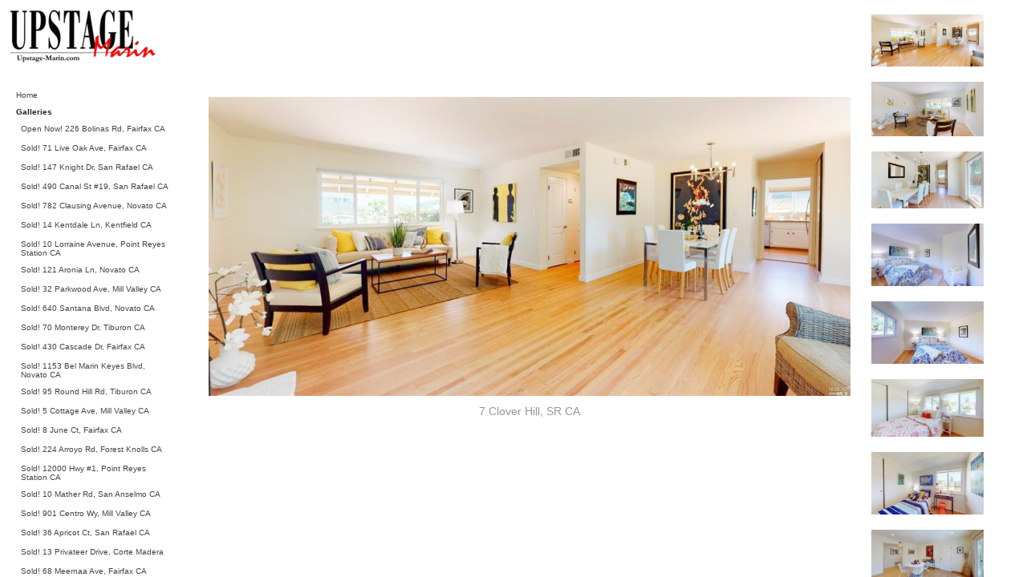

--- FILE ---
content_type: text/html; charset=UTF-8
request_url: https://www.upstage-marin.com/gallery.html?folio=Galleries&gallery=Sold!%20%207%20Clover%20Hill%2C%20San%20Rafael%20CA.
body_size: 1558
content:
<!DOCTYPE HTML PUBLIC "-//W3C//DTD HTML 4.01 Transitional//EN">
<!--  Created and hosted by SiteWelder : https://www.sitewelder.com  -->
<!--  Design and template copyright 2014 SiteWelder  -->


<html style="background-color:#FFFFFF;">
<head>

<link href="/styles.css" rel="stylesheet" type="text/css">

		<meta name="description" content="Sold!  7 Clover Hill, San Rafael CA.: Upstage-Marin, Real Estate Staging Designed to Sell Your Home by Rose Steiner">
		<meta name="keywords" content="Sold!  7 Clover Hill, San Rafael CA.: Real Estate, Staging, Home Staging, Home Styling, Interior Design in Marin, Upstage-Marin, Upstage-SF, http://Upstage-Marin.com, Stagers and Interior Design, Real Estate, Sell Your Home, Marin, San Francisco,   Rose Steiner, Lisbeth Namara.">
		<meta name="copyright" content="© Rose Steiner 2025">
		




<meta property="og:image"  content="http://www.upstage-marin.com/users/GlennSteiner3532/largerThumbs/GlennSteiner35323288970t.jpg" />
<meta property="og:image:width"  content="450" />
<meta property="og:image:height"  content="210" />



<meta property="og:image"  content="http://www.upstage-marin.com/users/GlennSteiner3532/largerThumbs/GlennSteiner35323288971t.jpg" />
<meta property="og:image:width"  content="450" />
<meta property="og:image:height"  content="218" />



<meta property="og:image"  content="http://www.upstage-marin.com/users/GlennSteiner3532/largerThumbs/GlennSteiner35323288969t.jpg" />
<meta property="og:image:width"  content="450" />
<meta property="og:image:height"  content="227" />


















<title>Sold!  7 Clover Hill, San Rafael CA. | Real Estate Staging, Sell Your Home Quickly + Efficiently with Rose Steiner + Upstage-Marin</title>


	





</head>


<frameset cols="240,*,200" frameborder="0" border="0" framespacing="0">
<noframes>
<body>
<h1>Sold!  7 Clover Hill, San Rafael CA. | Real Estate Staging, Sell Your Home Quickly + Efficiently with Rose Steiner + Upstage-Marin</h1>



7 Clover Hill, SR CA<br>


7 Clover Hill, SR CA<br>


7 Clover Hill, SR CA<br>


7 Clover Hill, SR CA<br>


7 Clover Hill, SR CA<br>


7 Clover Hill, SR CA<br>


7 Clover Hill, SR CA<br>


7 Clover Hill, SR CA<br>


7 Clover Hill, SR CA<br>


7 Clover Hill, SR CA<br>

<h2>Real Estate Staging, Sell Your Home Quickly + Efficiently with Rose Steiner + Upstage-Marin</h2>
<div>Upstage-Marin, Real Estate Staging Designed to Sell Your Home by Rose Steiner</div>
<span class="links"><a href="index.html" target="_top"><font color="#444">Home</font></a></span>&nbsp;&nbsp;&nbsp;<span class="links"><strong><a href="portfolio.html" target="_top"><font color="#222">Portfolio</font></a></strong></span>&nbsp;&nbsp;&nbsp;<span class="links"><a href="content.html?page=2" target="_top"><font color="#444">Client Testimonials</font></a></span>&nbsp;&nbsp;&nbsp;<span class="links"><a href="content.html?page=3" target="_top"><font color="#444">Why Stage?</font></a></span>
<h3>
				
				<img src="/users/GlennSteiner3532/images/GlennSteiner35323288970T.jpg" width="200" height="93" border="0" vspace="0" style="display:none;"/>
				7 Clover Hill, SR CA<br>
				
				
				<img src="/users/GlennSteiner3532/images/GlennSteiner35323288971T.jpg" width="200" height="97" border="0" vspace="0" style="display:none;"/>
				7 Clover Hill, SR CA<br>
				
				
				<img src="/users/GlennSteiner3532/images/GlennSteiner35323288969T.jpg" width="200" height="101" border="0" vspace="0" style="display:none;"/>
				7 Clover Hill, SR CA<br>
				
				
				<img src="/users/GlennSteiner3532/images/GlennSteiner35323288979T.jpg" width="200" height="112" border="0" vspace="0" style="display:none;"/>
				7 Clover Hill, SR CA<br>
				
				
				<img src="/users/GlennSteiner3532/images/GlennSteiner35323288973T.jpg" width="200" height="112" border="0" vspace="0" style="display:none;"/>
				7 Clover Hill, SR CA<br>
				
				
				<img src="/users/GlennSteiner3532/images/GlennSteiner35323288974T.jpg" width="200" height="103" border="0" vspace="0" style="display:none;"/>
				7 Clover Hill, SR CA<br>
				
				
				<img src="/users/GlennSteiner3532/images/GlennSteiner35323288975T.jpg" width="200" height="112" border="0" vspace="0" style="display:none;"/>
				7 Clover Hill, SR CA<br>
				
				
				<img src="/users/GlennSteiner3532/images/GlennSteiner35323288972T.jpg" width="200" height="99" border="0" vspace="0" style="display:none;"/>
				7 Clover Hill, SR CA<br>
				
				
				<img src="/users/GlennSteiner3532/images/GlennSteiner35323288978T.jpg" width="200" height="96" border="0" vspace="0" style="display:none;"/>
				7 Clover Hill, SR CA<br>
				
				
				<img src="/users/GlennSteiner3532/images/GlennSteiner35323288977T.jpg" width="200" height="100" border="0" vspace="0" style="display:none;"/>
				7 Clover Hill, SR CA<br>
				</h3>
</noframes>
	
	<frame src="fmlinks.html?folio=Galleries&gallery=Sold!%20%207%20Clover%20Hill%2c%20San%20Rafael%20CA." name="links" scrolling="auto" noresize frameborder="0" marginheight="0" marginwidth="0" topmargin="0" leftmargin="0">

	
	
	<frame src="detail.html?folio=Galleries&sortNumber=&gallery=Sold!%20%207%20Clover%20Hill%2c%20San%20Rafael%20CA.&skipno=0&loadedNumber=0" name="detail" scrolling="no" noresize frameborder="0" marginheight="0" marginwidth="0" topmargin="0" leftmargin="0">
		
	<frame src="gallerythumbs.html?folio=Galleries&gallery=Sold!%20%207%20Clover%20Hill%2c%20San%20Rafael%20CA." name="thumbnails" marginheight="0" marginwidth="0" scrolling="no" noresize frameborder="0" topmargin="0" leftmargin="0" id="galleryThumbs">
	
</frameset>

<script type="text/javascript">
theCode = 'UA-22721593-1';


  (function(i,s,o,g,r,a,m){i['GoogleAnalyticsObject']=r;i[r]=i[r]||function(){
  (i[r].q=i[r].q||[]).push(arguments)},i[r].l=1*new Date();a=s.createElement(o),
  m=s.getElementsByTagName(o)[0];a.async=1;a.src=g;m.parentNode.insertBefore(a,m)
  })(window,document,'script','//www.google-analytics.com/analytics.js','ga');
 
  ga('create', theCode, 'auto');
  ga('require', 'linkid', 'linkid.js');
  ga('require', 'displayfeatures');
  ga('send', 'pageview');


</script>


</html>



--- FILE ---
content_type: text/html; charset=UTF-8
request_url: https://www.upstage-marin.com/fmlinks.html?folio=Galleries&gallery=Sold!%20%207%20Clover%20Hill%2c%20San%20Rafael%20CA.
body_size: 5399
content:
<!DOCTYPE html>
<!--  Created and hosted by SiteWelder : https://www.sitewelder.com  -->

<html style="background-color:#ffffff;">
<head>

<title>Sold!  7 Clover Hill, San Rafael CA. | Real Estate Staging, Sell Your Home Quickly + Efficiently with Rose Steiner + Upstage-Marin</title>
<link href="/styles.css" rel="stylesheet" type="text/css">
<META NAME="description" CONTENT="Upstage-Marin, Real Estate Staging Designed to Sell Your Home by Rose Steiner">

<META NAME="keywords" CONTENT="Real Estate, Staging, Home Staging, Home Styling, Interior Design in Marin, Upstage-Marin, Upstage-SF, http://Upstage-Marin.com, Stagers and Interior Design, Real Estate, Sell Your Home, Marin, San Francisco,   Rose Steiner, Lisbeth Namara.">


<script src="https://kit.fontawesome.com/fc42bf0aa2.js" crossorigin="anonymous"></script>
<link rel="preconnect" href="https://fonts.googleapis.com">
<link rel="preconnect" href="https://fonts.gstatic.com" crossorigin>
<link href="https://fonts.googleapis.com/css2?family=Noto+Sans:ital,wght@0,100..900;1,100..900&family=Open+Sans:ital,wght@0,300..800;1,300..800&display=swap" rel="stylesheet">




	
	
	
	

<style type="text/css">
<!--
a:active { text-decoration: none}
a:link { text-decoration: none}
a:visited { text-decoration: none}
a:hover { text-decoration: none}
-->
</style>

<script src="//code.jquery.com/jquery-1.9.1.js"></script>

<style type="text/css">
html,body,td,th {
	font-family: Verdana, Arial, Helvetica, sans-serif;
	font-size: 12px;
	font-weight: normal;
	 background-color: #ffffff;
}
.header {
	font-family: Arial, Helvetica, sans-serif;
	font-size: 16px;
	font-weight: normal;
}
.links {
	font-family: Verdana, Arial, Helvetica, sans-serif;
	font-size: 10px;
	font-weight: normal;
	text-transform:none;
}	
.addressinfo {
	font-family: Verdana, Arial, Helvetica, sans-serif;
	font-size: 0.75rem;
	font-weight: normal;
	text-transform: none;
	line-height:1.2;
}
.copyright {
	font-family: Verdana, Arial, Helvetica, sans-serif;
	font-size: 11px;
	font-weight: normal;
}
.logotext {
	font-family: Verdana, Arial, Helvetica, sans-;
	font-size: 18px;
	font-weight: normal;
	line-height:1.2;
}
.logotext img {
	 width:auto; max-height:300px; max-width: 209px;
}
.text {
	font-family: Verdana, Arial, Helvetica, sans-serif;
	font-size: 12px;
	font-weight: normal;
	}
body {
	width: 100%;
	height: 100%;
	color: #222;
	margin-left: 0px;
	margin-top: 0px;
	margin-right: 0px;
	margin-bottom: 0px;
	 background-color: #ffffff;
}
.socialLayer img {
	width:auto;
	max-height: 22px;
}
</style>

<script language="JavaScript" type="text/JavaScript">
<!--
function MM_preloadImages() { //v3.0
  var d=document; if(d.images){ if(!d.MM_p) d.MM_p=new Array();
    var i,j=d.MM_p.length,a=MM_preloadImages.arguments; for(i=0; i<a.length; i++)
    if (a[i].indexOf("#")!=0){ d.MM_p[j]=new Image; d.MM_p[j++].src=a[i];}}
}

function MM_findObj(n, d) { //v4.01
  var p,i,x;  if(!d) d=document; if((p=n.indexOf("?"))>0&&parent.frames.length) {
    d=parent.frames[n.substring(p+1)].document; n=n.substring(0,p);}
  if(!(x=d[n])&&d.all) x=d.all[n]; for (i=0;!x&&i<d.forms.length;i++) x=d.forms[i][n];
  for(i=0;!x&&d.layers&&i<d.layers.length;i++) x=MM_findObj(n,d.layers[i].document);
  if(!x && d.getElementById) x=d.getElementById(n); return x;
}

function MM_swapImgRestore() { //v3.0
  var i,x,a=document.MM_sr; for(i=0;a&&i<a.length&&(x=a[i])&&x.oSrc;i++) x.src=x.oSrc;
}

function MM_swapImage() { //v3.0
  var i,j=0,x,a=MM_swapImage.arguments; document.MM_sr=new Array; for(i=0;i<(a.length-2);i+=3)
   if ((x=MM_findObj(a[i]))!=null){document.MM_sr[j++]=x; if(!x.oSrc) x.oSrc=x.src; x.src=a[i+2];}
}
//-->
</script>
	<script language="JavaScript">
	<!--
	function NewWindow(mypage, myname, w, h, scroll) {
	var winl = (screen.width - w) / 2;
	var wint = (screen.height - h) / 3;
	winprops = 'height='+h+',width='+w+',top='+wint+',left='+winl+',scrollbars='+scroll+',notresizable'
	win = window.open(mypage, myname, winprops)
	if (parseInt(navigator.appVersion) >= 4) { win.window.focus(); }
	}
	//-->
	</script>




</head>
<body link="#000" vlink="#000" alink="#009933" id="navBody">

<!-- LEFT NAV -->

<div style="height: 100%; background-color: #ffffff; width: 220px;  position: absolute; top: 0px; left:0px; padding: 0px; z-index: 100; " class='frameNav' >
		
<table height="100%" border="0" cellspacing="0" cellpadding="0" width="220">
<tr height="60%" valign="top">

<td  style="padding-top: 10px; background-color: #ffffff; width: 220px;" class="frameTop">


	<!-- this table for inside logo or header alternative -->
	<table width="220" border="0" cellspacing="0" cellpadding="0">
		<tr> 
			<td width="9"><img src="/art14/clear.gif" width="7" height="50"><BR></td>
			<td valign="top" class="logotext" align="left">
				<a href="/" target="_top"><img src="/users/GlennSteiner3532/images/GlennSteiner3532toplogo.png" alt="Real Estate Staging, Sell Your Home Quickly + Efficiently with Rose Steiner + Upstage-Marin" border="0"></a>
			</td>
			<td width="1"><img src="/art14/clear.gif" width="1" height="50"><BR></td>
		</tr>
	</table>

	<img src="/art14/clear.gif" width="220" height="20"><BR>
	<table width="220" border="0" cellspacing="0" cellpadding="0">
    <tr>
    <td width="15"><img src="/art14/clear.gif" width="15" height="111"><BR></td>
     
	<td width="205" valign="top">
		<table width="205" border="0" cellspacing="0" cellpadding="5">
 		<style>
.linker, .linker a {
	color: #444;
}
.linkerSel, linkerSel a {
	color: #222;
	font-weight: 600;
}
.linker a:hover,  linkerSel a:hover {
	text-decoration: none !important;
}
</style>



 
 
<tr>
<td valign="top" class="links"><a href="/" target="_top"><div class="linker">Home</div></a></td>
</tr>




	
	
			
				
			
				
				
					
					<tr> 
						<td valign="top" class="links"><a href="/portfolio.html?folio=Galleries" target="_top"><div class="linkerSel">Galleries</div></a>
						</td>
					</tr>
				
			
				<!--1st drop down menu -->                                                   
					
					
						
						
					
				<tr> 
					<td>
					<table border="0" cellspacing="0" cellpadding="0">
						<tr>
							<td width="6"><img src="art11/clear.gif" width="1" height="10"><br /></td>
							<td class="links" valign="top"><a href="/gallery.html?folio=Galleries&amp;gallery=Open%20Now!%20%20226%20Bolinas%20Rd%2c%20Fairfax%20CA" target="_top"><div class="linker">Open Now!  226 Bolinas Rd, Fairfax CA</div></a>
							</td>
						</tr>
					</table>
					</td>
				</tr>
						
					
				<tr> 
					<td>
					<table border="0" cellspacing="0" cellpadding="0">
						<tr>
							<td width="6"><img src="art11/clear.gif" width="1" height="10"><br /></td>
							<td class="links" valign="top"><a href="/gallery.html?folio=Galleries&amp;gallery=Sold!%20%2071%20Live%20Oak%20Ave%2c%20Fairfax%20CA" target="_top"><div class="linker">Sold!  71 Live Oak Ave, Fairfax CA</div></a>
							</td>
						</tr>
					</table>
					</td>
				</tr>
						
					
				<tr> 
					<td>
					<table border="0" cellspacing="0" cellpadding="0">
						<tr>
							<td width="6"><img src="art11/clear.gif" width="1" height="10"><br /></td>
							<td class="links" valign="top"><a href="/gallery.html?folio=Galleries&amp;gallery=Sold!%20%20147%20Knight%20Dr%2c%20San%20Rafael%20CA" target="_top"><div class="linker">Sold!  147 Knight Dr, San Rafael CA</div></a>
							</td>
						</tr>
					</table>
					</td>
				</tr>
						
					
				<tr> 
					<td>
					<table border="0" cellspacing="0" cellpadding="0">
						<tr>
							<td width="6"><img src="art11/clear.gif" width="1" height="10"><br /></td>
							<td class="links" valign="top"><a href="/gallery.html?folio=Galleries&amp;gallery=Sold!%20%20490%20Canal%20St%20%2319%2c%20San%20Rafael%20CA" target="_top"><div class="linker">Sold!  490 Canal St #19, San Rafael CA</div></a>
							</td>
						</tr>
					</table>
					</td>
				</tr>
						
					
				<tr> 
					<td>
					<table border="0" cellspacing="0" cellpadding="0">
						<tr>
							<td width="6"><img src="art11/clear.gif" width="1" height="10"><br /></td>
							<td class="links" valign="top"><a href="/gallery.html?folio=Galleries&amp;gallery=Sold!%20%20782%20Clausing%20Avenue%2c%20Novato%20CA" target="_top"><div class="linker">Sold!  782 Clausing Avenue, Novato CA</div></a>
							</td>
						</tr>
					</table>
					</td>
				</tr>
						
					
				<tr> 
					<td>
					<table border="0" cellspacing="0" cellpadding="0">
						<tr>
							<td width="6"><img src="art11/clear.gif" width="1" height="10"><br /></td>
							<td class="links" valign="top"><a href="/gallery.html?folio=Galleries&amp;gallery=Sold!%20%2014%20Kentdale%20Ln%2c%20Kentfield%20CA" target="_top"><div class="linker">Sold!  14 Kentdale Ln, Kentfield CA</div></a>
							</td>
						</tr>
					</table>
					</td>
				</tr>
						
					
				<tr> 
					<td>
					<table border="0" cellspacing="0" cellpadding="0">
						<tr>
							<td width="6"><img src="art11/clear.gif" width="1" height="10"><br /></td>
							<td class="links" valign="top"><a href="/gallery.html?folio=Galleries&amp;gallery=Sold!%20%2010%20Lorraine%20Avenue%2c%20Point%20Reyes%20Station%20CA" target="_top"><div class="linker">Sold!  10 Lorraine Avenue, Point Reyes Station CA</div></a>
							</td>
						</tr>
					</table>
					</td>
				</tr>
						
					
				<tr> 
					<td>
					<table border="0" cellspacing="0" cellpadding="0">
						<tr>
							<td width="6"><img src="art11/clear.gif" width="1" height="10"><br /></td>
							<td class="links" valign="top"><a href="/gallery.html?folio=Galleries&amp;gallery=Sold!%20%20121%20Aronia%20Ln%2c%20Novato%20CA" target="_top"><div class="linker">Sold!  121 Aronia Ln, Novato CA</div></a>
							</td>
						</tr>
					</table>
					</td>
				</tr>
						
					
				<tr> 
					<td>
					<table border="0" cellspacing="0" cellpadding="0">
						<tr>
							<td width="6"><img src="art11/clear.gif" width="1" height="10"><br /></td>
							<td class="links" valign="top"><a href="/gallery.html?folio=Galleries&amp;gallery=Sold!%20%2032%20Parkwood%20Ave%2c%20Mill%20Valley%20CA" target="_top"><div class="linker">Sold!  32 Parkwood Ave, Mill Valley CA</div></a>
							</td>
						</tr>
					</table>
					</td>
				</tr>
						
					
				<tr> 
					<td>
					<table border="0" cellspacing="0" cellpadding="0">
						<tr>
							<td width="6"><img src="art11/clear.gif" width="1" height="10"><br /></td>
							<td class="links" valign="top"><a href="/gallery.html?folio=Galleries&amp;gallery=Sold!%20%20640%20Santana%20Blvd%2c%20Novato%20CA" target="_top"><div class="linker">Sold!  640 Santana Blvd, Novato CA</div></a>
							</td>
						</tr>
					</table>
					</td>
				</tr>
						
					
				<tr> 
					<td>
					<table border="0" cellspacing="0" cellpadding="0">
						<tr>
							<td width="6"><img src="art11/clear.gif" width="1" height="10"><br /></td>
							<td class="links" valign="top"><a href="/gallery.html?folio=Galleries&amp;gallery=Sold!%20%2070%20Monterey%20Dr.%20Tiburon%20CA" target="_top"><div class="linker">Sold!  70 Monterey Dr. Tiburon CA</div></a>
							</td>
						</tr>
					</table>
					</td>
				</tr>
						
					
				<tr> 
					<td>
					<table border="0" cellspacing="0" cellpadding="0">
						<tr>
							<td width="6"><img src="art11/clear.gif" width="1" height="10"><br /></td>
							<td class="links" valign="top"><a href="/gallery.html?folio=Galleries&amp;gallery=Sold!%20%20430%20Cascade%20Dr%2c%20Fairfax%20CA" target="_top"><div class="linker">Sold!  430 Cascade Dr, Fairfax CA</div></a>
							</td>
						</tr>
					</table>
					</td>
				</tr>
						
					
				<tr> 
					<td>
					<table border="0" cellspacing="0" cellpadding="0">
						<tr>
							<td width="6"><img src="art11/clear.gif" width="1" height="10"><br /></td>
							<td class="links" valign="top"><a href="/gallery.html?folio=Galleries&amp;gallery=Sold!%20%201153%20Bel%20Marin%20Keyes%20Blvd%2c%20Novato%20CA" target="_top"><div class="linker">Sold!  1153 Bel Marin Keyes Blvd, Novato CA</div></a>
							</td>
						</tr>
					</table>
					</td>
				</tr>
						
					
				<tr> 
					<td>
					<table border="0" cellspacing="0" cellpadding="0">
						<tr>
							<td width="6"><img src="art11/clear.gif" width="1" height="10"><br /></td>
							<td class="links" valign="top"><a href="/gallery.html?folio=Galleries&amp;gallery=Sold!%20%2095%20Round%20Hill%20Rd%2c%20Tiburon%20CA" target="_top"><div class="linker">Sold!  95 Round Hill Rd, Tiburon CA</div></a>
							</td>
						</tr>
					</table>
					</td>
				</tr>
						
					
				<tr> 
					<td>
					<table border="0" cellspacing="0" cellpadding="0">
						<tr>
							<td width="6"><img src="art11/clear.gif" width="1" height="10"><br /></td>
							<td class="links" valign="top"><a href="/gallery.html?folio=Galleries&amp;gallery=Sold!%20%205%20Cottage%20Ave%2c%20Mill%20Valley%20CA" target="_top"><div class="linker">Sold!  5 Cottage Ave, Mill Valley CA</div></a>
							</td>
						</tr>
					</table>
					</td>
				</tr>
						
					
				<tr> 
					<td>
					<table border="0" cellspacing="0" cellpadding="0">
						<tr>
							<td width="6"><img src="art11/clear.gif" width="1" height="10"><br /></td>
							<td class="links" valign="top"><a href="/gallery.html?folio=Galleries&amp;gallery=Sold!%20%208%20June%20Ct%2c%20Fairfax%20CA" target="_top"><div class="linker">Sold!  8 June Ct, Fairfax CA</div></a>
							</td>
						</tr>
					</table>
					</td>
				</tr>
						
					
				<tr> 
					<td>
					<table border="0" cellspacing="0" cellpadding="0">
						<tr>
							<td width="6"><img src="art11/clear.gif" width="1" height="10"><br /></td>
							<td class="links" valign="top"><a href="/gallery.html?folio=Galleries&amp;gallery=Sold!%20%20224%20Arroyo%20Rd%2c%20Forest%20Knolls%20CA" target="_top"><div class="linker">Sold!  224 Arroyo Rd, Forest Knolls CA</div></a>
							</td>
						</tr>
					</table>
					</td>
				</tr>
						
					
				<tr> 
					<td>
					<table border="0" cellspacing="0" cellpadding="0">
						<tr>
							<td width="6"><img src="art11/clear.gif" width="1" height="10"><br /></td>
							<td class="links" valign="top"><a href="/gallery.html?folio=Galleries&amp;gallery=Sold!%20%2012000%20Hwy%20%231%2c%20Point%20Reyes%20Station%20CA" target="_top"><div class="linker">Sold!  12000 Hwy #1, Point Reyes Station CA</div></a>
							</td>
						</tr>
					</table>
					</td>
				</tr>
						
					
				<tr> 
					<td>
					<table border="0" cellspacing="0" cellpadding="0">
						<tr>
							<td width="6"><img src="art11/clear.gif" width="1" height="10"><br /></td>
							<td class="links" valign="top"><a href="/gallery.html?folio=Galleries&amp;gallery=Sold!%20%2010%20Mather%20Rd%2c%20San%20Anselmo%20CA" target="_top"><div class="linker">Sold!  10 Mather Rd, San Anselmo CA</div></a>
							</td>
						</tr>
					</table>
					</td>
				</tr>
						
					
				<tr> 
					<td>
					<table border="0" cellspacing="0" cellpadding="0">
						<tr>
							<td width="6"><img src="art11/clear.gif" width="1" height="10"><br /></td>
							<td class="links" valign="top"><a href="/gallery.html?folio=Galleries&amp;gallery=Sold!%20%20901%20Centro%20Wy%2c%20Mill%20Valley%20CA" target="_top"><div class="linker">Sold!  901 Centro Wy, Mill Valley CA</div></a>
							</td>
						</tr>
					</table>
					</td>
				</tr>
						
					
				<tr> 
					<td>
					<table border="0" cellspacing="0" cellpadding="0">
						<tr>
							<td width="6"><img src="art11/clear.gif" width="1" height="10"><br /></td>
							<td class="links" valign="top"><a href="/gallery.html?folio=Galleries&amp;gallery=Sold!%20%2036%20Apricot%20Ct%2c%20San%20Rafael%20CA" target="_top"><div class="linker">Sold!  36 Apricot Ct, San Rafael CA</div></a>
							</td>
						</tr>
					</table>
					</td>
				</tr>
						
					
				<tr> 
					<td>
					<table border="0" cellspacing="0" cellpadding="0">
						<tr>
							<td width="6"><img src="art11/clear.gif" width="1" height="10"><br /></td>
							<td class="links" valign="top"><a href="/gallery.html?folio=Galleries&amp;gallery=Sold!%20%2013%20Privateer%20Drive%2c%20Corte%20Madera" target="_top"><div class="linker">Sold!  13 Privateer Drive, Corte Madera</div></a>
							</td>
						</tr>
					</table>
					</td>
				</tr>
						
					
				<tr> 
					<td>
					<table border="0" cellspacing="0" cellpadding="0">
						<tr>
							<td width="6"><img src="art11/clear.gif" width="1" height="10"><br /></td>
							<td class="links" valign="top"><a href="/gallery.html?folio=Galleries&amp;gallery=Sold!%20%2068%20Meernaa%20Ave%2c%20Fairfax%20CA" target="_top"><div class="linker">Sold!  68 Meernaa Ave, Fairfax CA</div></a>
							</td>
						</tr>
					</table>
					</td>
				</tr>
						
					
				<tr> 
					<td>
					<table border="0" cellspacing="0" cellpadding="0">
						<tr>
							<td width="6"><img src="art11/clear.gif" width="1" height="10"><br /></td>
							<td class="links" valign="top"><a href="/gallery.html?folio=Galleries&amp;gallery=Sold!%20%207681%20Blair%20Avenue%2c%20Rohnert%20Park%20CA" target="_top"><div class="linker">Sold!  7681 Blair Avenue, Rohnert Park CA</div></a>
							</td>
						</tr>
					</table>
					</td>
				</tr>
						
					
				<tr> 
					<td>
					<table border="0" cellspacing="0" cellpadding="0">
						<tr>
							<td width="6"><img src="art11/clear.gif" width="1" height="10"><br /></td>
							<td class="links" valign="top"><a href="/gallery.html?folio=Galleries&amp;gallery=Sold!%20%202583%20Center%20Rd%2c%20Novato%20CA" target="_top"><div class="linker">Sold!  2583 Center Rd, Novato CA</div></a>
							</td>
						</tr>
					</table>
					</td>
				</tr>
						
					
				<tr> 
					<td>
					<table border="0" cellspacing="0" cellpadding="0">
						<tr>
							<td width="6"><img src="art11/clear.gif" width="1" height="10"><br /></td>
							<td class="links" valign="top"><a href="/gallery.html?folio=Galleries&amp;gallery=Sold!%20%2021%20Dover%20Rd%2c%20Inverness%20CA" target="_top"><div class="linker">Sold!  21 Dover Rd, Inverness CA</div></a>
							</td>
						</tr>
					</table>
					</td>
				</tr>
						
					
				<tr> 
					<td>
					<table border="0" cellspacing="0" cellpadding="0">
						<tr>
							<td width="6"><img src="art11/clear.gif" width="1" height="10"><br /></td>
							<td class="links" valign="top"><a href="/gallery.html?folio=Galleries&amp;gallery=Sold!%20%206971%20Lucas%20Valley%20Rd%2c%20Nicasio%20CA." target="_top"><div class="linker">Sold!  6971 Lucas Valley Rd, Nicasio CA.</div></a>
							</td>
						</tr>
					</table>
					</td>
				</tr>
						
					
				<tr> 
					<td>
					<table border="0" cellspacing="0" cellpadding="0">
						<tr>
							<td width="6"><img src="art11/clear.gif" width="1" height="10"><br /></td>
							<td class="links" valign="top"><a href="/gallery.html?folio=Galleries&amp;gallery=Sold!%20%2024%20Corte%20del%20Bayo%2c%20Larkspur%20CA" target="_top"><div class="linker">Sold!  24 Corte del Bayo, Larkspur CA</div></a>
							</td>
						</tr>
					</table>
					</td>
				</tr>
						
					
				<tr> 
					<td>
					<table border="0" cellspacing="0" cellpadding="0">
						<tr>
							<td width="6"><img src="art11/clear.gif" width="1" height="10"><br /></td>
							<td class="links" valign="top"><a href="/gallery.html?folio=Galleries&amp;gallery=Sold!%20%20279%20Cobblestone%20Dr%2c%20San%20Rafael%20CA" target="_top"><div class="linker">Sold!  279 Cobblestone Dr, San Rafael CA</div></a>
							</td>
						</tr>
					</table>
					</td>
				</tr>
						
					
				<tr> 
					<td>
					<table border="0" cellspacing="0" cellpadding="0">
						<tr>
							<td width="6"><img src="art11/clear.gif" width="1" height="10"><br /></td>
							<td class="links" valign="top"><a href="/gallery.html?folio=Galleries&amp;gallery=Sold!%20%20231%20Golden%20Hind%20Passage%2c%20Corte%20Madera%20CA" target="_top"><div class="linker">Sold!  231 Golden Hind Passage, Corte Madera CA</div></a>
							</td>
						</tr>
					</table>
					</td>
				</tr>
						
					
				<tr> 
					<td>
					<table border="0" cellspacing="0" cellpadding="0">
						<tr>
							<td width="6"><img src="art11/clear.gif" width="1" height="10"><br /></td>
							<td class="links" valign="top"><a href="/gallery.html?folio=Galleries&amp;gallery=Sold!%20%20231%20Coleman%20Dr%2c%20San%20Rafael%20CA" target="_top"><div class="linker">Sold!  231 Coleman Dr, San Rafael CA</div></a>
							</td>
						</tr>
					</table>
					</td>
				</tr>
						
					
				<tr> 
					<td>
					<table border="0" cellspacing="0" cellpadding="0">
						<tr>
							<td width="6"><img src="art11/clear.gif" width="1" height="10"><br /></td>
							<td class="links" valign="top"><a href="/gallery.html?folio=Galleries&amp;gallery=Sold!%20%20165%20Meadow%20Way%2c%20San%20Geronimo%20CA" target="_top"><div class="linker">Sold!  165 Meadow Way, San Geronimo CA</div></a>
							</td>
						</tr>
					</table>
					</td>
				</tr>
						
					
				<tr> 
					<td>
					<table border="0" cellspacing="0" cellpadding="0">
						<tr>
							<td width="6"><img src="art11/clear.gif" width="1" height="10"><br /></td>
							<td class="links" valign="top"><a href="/gallery.html?folio=Galleries&amp;gallery=Sold!%20%2068%20Sandpoint%20Dr%2c%20Point%20Richmond" target="_top"><div class="linker">Sold!  68 Sandpoint Dr, Point Richmond</div></a>
							</td>
						</tr>
					</table>
					</td>
				</tr>
						
					
				<tr> 
					<td>
					<table border="0" cellspacing="0" cellpadding="0">
						<tr>
							<td width="6"><img src="art11/clear.gif" width="1" height="10"><br /></td>
							<td class="links" valign="top"><a href="/gallery.html?folio=Galleries&amp;gallery=Sold!%20%2099%20Partridge%20Dr%2c%20Novato%20CA" target="_top"><div class="linker">Sold!  99 Partridge Dr, Novato CA</div></a>
							</td>
						</tr>
					</table>
					</td>
				</tr>
						
					
				<tr> 
					<td>
					<table border="0" cellspacing="0" cellpadding="0">
						<tr>
							<td width="6"><img src="art11/clear.gif" width="1" height="10"><br /></td>
							<td class="links" valign="top"><a href="/gallery.html?folio=Galleries&amp;gallery=Sold!%20%2074%20Madrone%20Avenue%2c%20Larkspur%20CA." target="_top"><div class="linker">Sold!  74 Madrone Avenue, Larkspur CA.</div></a>
							</td>
						</tr>
					</table>
					</td>
				</tr>
						
					
				<tr> 
					<td>
					<table border="0" cellspacing="0" cellpadding="0">
						<tr>
							<td width="6"><img src="art11/clear.gif" width="1" height="10"><br /></td>
							<td class="links" valign="top"><a href="/gallery.html?folio=Galleries&amp;gallery=Sold!%20%20131%20Bothin%20Rd%2c%20Fairfax%20CA" target="_top"><div class="linker">Sold!  131 Bothin Rd, Fairfax CA</div></a>
							</td>
						</tr>
					</table>
					</td>
				</tr>
						
					
				<tr> 
					<td>
					<table border="0" cellspacing="0" cellpadding="0">
						<tr>
							<td width="6"><img src="art11/clear.gif" width="1" height="10"><br /></td>
							<td class="links" valign="top"><a href="/gallery.html?folio=Galleries&amp;gallery=Sold!%20%2043%20Alconbury%20Way%2c%20Novato%20CA" target="_top"><div class="linker">Sold!  43 Alconbury Way, Novato CA</div></a>
							</td>
						</tr>
					</table>
					</td>
				</tr>
						
					
				<tr> 
					<td>
					<table border="0" cellspacing="0" cellpadding="0">
						<tr>
							<td width="6"><img src="art11/clear.gif" width="1" height="10"><br /></td>
							<td class="links" valign="top"><a href="/gallery.html?folio=Galleries&amp;gallery=Sold!%20%205%20Heatherstone%20Ln%2c%20San%20Rafael%20CA" target="_top"><div class="linker">Sold!  5 Heatherstone Ln, San Rafael CA</div></a>
							</td>
						</tr>
					</table>
					</td>
				</tr>
						
					
				<tr> 
					<td>
					<table border="0" cellspacing="0" cellpadding="0">
						<tr>
							<td width="6"><img src="art11/clear.gif" width="1" height="10"><br /></td>
							<td class="links" valign="top"><a href="/gallery.html?folio=Galleries&amp;gallery=Sold!%20%202240%20Laguna%20Vista%20Dr%2c%20Novato%20CA" target="_top"><div class="linker">Sold!  2240 Laguna Vista Dr, Novato CA</div></a>
							</td>
						</tr>
					</table>
					</td>
				</tr>
						
					
				<tr> 
					<td>
					<table border="0" cellspacing="0" cellpadding="0">
						<tr>
							<td width="6"><img src="art11/clear.gif" width="1" height="10"><br /></td>
							<td class="links" valign="top"><a href="/gallery.html?folio=Galleries&amp;gallery=Sold!%20%2024%20Via%20Navarro%2c%20Greenbrae%20CA" target="_top"><div class="linker">Sold!  24 Via Navarro, Greenbrae CA</div></a>
							</td>
						</tr>
					</table>
					</td>
				</tr>
						
					
				<tr> 
					<td>
					<table border="0" cellspacing="0" cellpadding="0">
						<tr>
							<td width="6"><img src="art11/clear.gif" width="1" height="10"><br /></td>
							<td class="links" valign="top"><a href="/gallery.html?folio=Galleries&amp;gallery=Sold!%20%20631%20Folsom%20Street%20%2311E%2c%20San%20Francisco%20CA" target="_top"><div class="linker">Sold!  631 Folsom Street #11E, San Francisco CA</div></a>
							</td>
						</tr>
					</table>
					</td>
				</tr>
						
					
				<tr> 
					<td>
					<table border="0" cellspacing="0" cellpadding="0">
						<tr>
							<td width="6"><img src="art11/clear.gif" width="1" height="10"><br /></td>
							<td class="links" valign="top"><a href="/gallery.html?folio=Galleries&amp;gallery=Sold!%20%20234%20Cleveland%20Avenue%2c%20Mill%20Valley%20CA" target="_top"><div class="linker">Sold!  234 Cleveland Avenue, Mill Valley CA</div></a>
							</td>
						</tr>
					</table>
					</td>
				</tr>
						
					
				<tr> 
					<td>
					<table border="0" cellspacing="0" cellpadding="0">
						<tr>
							<td width="6"><img src="art11/clear.gif" width="1" height="10"><br /></td>
							<td class="links" valign="top"><a href="/gallery.html?folio=Galleries&amp;gallery=Sold!%20%20111%20Bretano%20Way%2c%20Greenbrae%20CA" target="_top"><div class="linker">Sold!  111 Bretano Way, Greenbrae CA</div></a>
							</td>
						</tr>
					</table>
					</td>
				</tr>
						
					
				<tr> 
					<td>
					<table border="0" cellspacing="0" cellpadding="0">
						<tr>
							<td width="6"><img src="art11/clear.gif" width="1" height="10"><br /></td>
							<td class="links" valign="top"><a href="/gallery.html?folio=Galleries&amp;gallery=Sold!%20%20235%20Evergreen%20Ave%2c%20Mill%20Valley%20CA" target="_top"><div class="linker">Sold!  235 Evergreen Ave, Mill Valley CA</div></a>
							</td>
						</tr>
					</table>
					</td>
				</tr>
						
					
				<tr> 
					<td>
					<table border="0" cellspacing="0" cellpadding="0">
						<tr>
							<td width="6"><img src="art11/clear.gif" width="1" height="10"><br /></td>
							<td class="links" valign="top"><a href="/gallery.html?folio=Galleries&amp;gallery=Sold!%20%20117%20Dipsea%20Rd%2c%20Stinson%20Beach%20CA" target="_top"><div class="linker">Sold!  117 Dipsea Rd, Stinson Beach CA</div></a>
							</td>
						</tr>
					</table>
					</td>
				</tr>
						
					
				<tr> 
					<td>
					<table border="0" cellspacing="0" cellpadding="0">
						<tr>
							<td width="6"><img src="art11/clear.gif" width="1" height="10"><br /></td>
							<td class="links" valign="top"><a href="/gallery.html?folio=Galleries&amp;gallery=Sold!%20%20152%20Corte%20Anita%2c%20San%20Rafael%20CA" target="_top"><div class="linker">Sold!  152 Corte Anita, San Rafael CA</div></a>
							</td>
						</tr>
					</table>
					</td>
				</tr>
						
					
				<tr> 
					<td>
					<table border="0" cellspacing="0" cellpadding="0">
						<tr>
							<td width="6"><img src="art11/clear.gif" width="1" height="10"><br /></td>
							<td class="links" valign="top"><a href="/gallery.html?folio=Galleries&amp;gallery=Sold!%20%2018%20Kameha%20Way%2c%20Dillon%20Beach%20CA" target="_top"><div class="linker">Sold!  18 Kameha Way, Dillon Beach CA</div></a>
							</td>
						</tr>
					</table>
					</td>
				</tr>
						
					
				<tr> 
					<td>
					<table border="0" cellspacing="0" cellpadding="0">
						<tr>
							<td width="6"><img src="art11/clear.gif" width="1" height="10"><br /></td>
							<td class="links" valign="top"><a href="/gallery.html?folio=Galleries&amp;gallery=Sold!%20%20106%20Seadrift%2c%20Stinson%20Beach%20CA" target="_top"><div class="linker">Sold!  106 Seadrift, Stinson Beach CA</div></a>
							</td>
						</tr>
					</table>
					</td>
				</tr>
						
					
				<tr> 
					<td>
					<table border="0" cellspacing="0" cellpadding="0">
						<tr>
							<td width="6"><img src="art11/clear.gif" width="1" height="10"><br /></td>
							<td class="links" valign="top"><a href="/gallery.html?folio=Galleries&amp;gallery=Sold!%20%2042%20Rosebank%20Avenue%2c%20Kentfield%20CA" target="_top"><div class="linker">Sold!  42 Rosebank Avenue, Kentfield CA</div></a>
							</td>
						</tr>
					</table>
					</td>
				</tr>
						
					
				<tr> 
					<td>
					<table border="0" cellspacing="0" cellpadding="0">
						<tr>
							<td width="6"><img src="art11/clear.gif" width="1" height="10"><br /></td>
							<td class="links" valign="top"><a href="/gallery.html?folio=Galleries&amp;gallery=Sold!%20%2087%20Juniper%20Ave%2c%20San%20Geronimo%20CA" target="_top"><div class="linker">Sold!  87 Juniper Ave, San Geronimo CA</div></a>
							</td>
						</tr>
					</table>
					</td>
				</tr>
						
						
					
					
				
			
				
				
			
	
	

	

			
			<tr><td valign="top" class="links"><a href="/content.html?page=2" target="_top"><div class="linker">Client Testimonials</div></a></td></tr>



	

			
			<tr><td valign="top" class="links"><a href="/content.html?page=3" target="_top"><div class="linker">Why Stage?</div></a></td></tr>



	

			



	

			



	

			



	

			



	

			



	

			



	

			



	

			



	

			



	

			



	

			




					



						
	

	

			



	

			



	

			



	

			



	

			



	

			



	

			



	

			





	 
		
        </table>
		
		</td>
		</tr>
    </table>
    </td>
    </tr>
    
       <tr height="40%" valign="bottom">
    <td>
<!-- CART ICON AND SOCIAL CODE START -->
			
			<tr>
			<td class="links copyrightSize" colspan="6">
			
			<table border="0" cellpadding="0" cellspacing="0" style="margin:0 auto 10px 0;">	
				
				
					<tr>
						<td class="socialLayer width100pc padleft20 marginbottom5">
						<div class="socialIcons"><a onclick="faceclick(); return false;"><img src="/social-icons/facebook-20.png" width="20" height="20" alt="Facebook" border="0" /></a></div><div class="socialIcons"><a href="https://twitter.com/UpstageMarin" onclick="window.open(this.href, '', 'resizable=yes,status=yes,location=yes,toolbar=yes,menubar=yes,fullscreen=no,scrollbars=yes,dependent=no,width=900,left=300'); return false;"><img src="/social-icons/twitter-20.png" width="20" height="20" alt="twitter" border="0" /></a></div><div class="socialIcons"><a href="https://www.linkedin.com/profile/view?id=38481754&authType=NAME_SEARCH&authToken=_SPX&locale=en_US&trk=tyah2&trkInfo=tarId%3A1430677489541%2Ctas%3Arose%20steiner%2Cidx%3A1-1-1" onclick="window.open(this.href, '', 'resizable=yes,status=yes,location=yes,toolbar=yes,menubar=yes,fullscreen=no,scrollbars=yes,dependent=no,width=900,left=300'); return false;"><img src="/social-icons/linked-in-20.png" width="20" height="20" alt="Linked In" border="0" /></a></div><div class="socialIcons"><a href="https://plus.google.com/109249608036250322298/posts" onclick="window.open(this.href, '', 'resizable=yes,status=yes,location=yes,toolbar=yes,menubar=yes,fullscreen=no,scrollbars=yes,dependent=no,width=900,left=300'); return false;"><img src="/social-icons/googleplus-20.png" width="20" height="20" alt="Google+" border="0" /></a></div><script>!function(d,s,id){var js,fjs=d.getElementsByTagName(s)[0];if(!d.getElementById(id)){js=d.createElement(s);js.id=id;js.src="//platform.twitter.com/widgets.js";fjs.parentNode.insertBefore(js,fjs);}}(document,"script","twitter-wjs");
</script>
						</td>
					</tr>
				
			</table>
			
			
			<!-- CART ICON AND SOCIAL CODE END -->
	
	<table width="200" border="0" cellpadding="0" cellspacing="0">
	 
	<tr>
	<td width="21" height="100" valign="bottom"><img src="/art14/clear.gif" width="21" height="100"><BR></td>
	<td class="addressinfo">
		<table border="0" cellspacing="0" cellpadding="0">
		
		<tr>
			 <td class="addressinfo" style="padding-bottom:12px;"><font color="#444">© Rose Steiner 2025</font></td>
		</tr>
		
		
		<tr>
			 <td class="addressinfo"><font color="#444">4158107830</font></td>
		</tr>
		
		
		
		<tr>
			 <td class="addressinfo"><font color="#444">220 Ridgeway Avenue</font></td>
		</tr>
		
		
		
		<tr>
			 <td class="addressinfo"><font color="#444">Fairfax CA 94930</td>
		</tr>
		
		
		<tr>
			 <td class="addressinfo" style="padding-top: 10px; padding-bottom: 8px;"><a href="mailer.html" onclick="NewWindow(this.href,'name','760','560','no');return false;"><i class="fa fa-envelope" aria-hidden="true" style="color:#222; font-size: 1.3rem; opacity: 0.9"></i></a></td>
		</tr>
		
		</table>

	</td>
	</tr>
	</table>
		
	
</td>
<!-- end left column info and links here -->

	</tr>
</table>
</div>




<script type="text/javascript">
theCode = 'UA-22721593-1';


  (function(i,s,o,g,r,a,m){i['GoogleAnalyticsObject']=r;i[r]=i[r]||function(){
  (i[r].q=i[r].q||[]).push(arguments)},i[r].l=1*new Date();a=s.createElement(o),
  m=s.getElementsByTagName(o)[0];a.async=1;a.src=g;m.parentNode.insertBefore(a,m)
  })(window,document,'script','//www.google-analytics.com/analytics.js','ga');
 
  ga('create', theCode, 'auto');
  ga('require', 'linkid', 'linkid.js');
  ga('require', 'displayfeatures');
  ga('send', 'pageview');


</script>



</body>
<script src="/js/jsFrames.js"></script>
</body>
</html>


--- FILE ---
content_type: text/html; charset=UTF-8
request_url: https://www.upstage-marin.com/gallerythumbs.html?folio=Galleries&gallery=Sold!%20%207%20Clover%20Hill%2c%20San%20Rafael%20CA.
body_size: 2620
content:
<!DOCTYPE html> <!--  Created and hosted by SiteWelder : https://www.sitewelder.com  --> <html style="background-color:#FFFFFF;"> <head> <title>Sold! 7 Clover Hill, San Rafael CA. | Real Estate Staging, Sell Your Home Quickly + Efficiently with Rose Steiner + Upstage-Marin</title> <link href="/styles.css" rel="stylesheet" type="text/css"> <META HTTP-EQUIV="imagetoolbar" CONTENT="no"> <META NAME="description" CONTENT="Upstage-Marin, Real Estate Staging Designed to Sell Your Home by Rose Steiner"> <LINK REL="SHORTCUT ICON" HREF="art_shared/favicon.ico"> <META NAME="keywords" CONTENT="Real Estate, Staging, Home Staging, Home Styling, Interior Design in Marin, Upstage-Marin, Upstage-SF, http://Upstage-Marin.com, Stagers and Interior Design, Real Estate, Sell Your Home, Marin, San Francisco,   Rose Steiner, Lisbeth Namara."> <script src="https://kit.fontawesome.com/fc42bf0aa2.js" crossorigin="anonymous"></script> <link rel="preconnect" href="https://fonts.googleapis.com"> <link rel="preconnect" href="https://fonts.gstatic.com" crossorigin> <link href="https://fonts.googleapis.com/css2?family=Noto+Sans:ital,wght@0,100..900;1,100..900&family=Open+Sans:ital,wght@0,300..800;1,300..800&display=swap" rel="stylesheet"> <style type="text/css"> <!--
a:active { text-decoration: underline}
a:link { text-decoration: none}
a:visited { text-decoration: none}
a:hover { text-decoration: underline}
--> </style> <style type="text/css"> <!--
html {
	overflow-y: scroll;
}
html, body {
  height: 100%; }
body {
color: #222;

margin:0;
}

body,td,th {
	font-family: Verdana, Arial, Helvetica, sans-serif;
	font-size: 12px;
	font-weight: normal;
}
.header {
	font-family: Arial, Helvetica, sans-serif;
	font-size: 16px;
	font-weight: normal;
}
.links {
	font-family: Verdana, Arial, Helvetica, sans-serif;
	font-size: 10px;
	font-weight: normal;
}	
.logotext {
	font-family: Verdana, Arial, Helvetica, sans-serif;
	font-size: 14px;
}
.text {
	font-family: Verdana, Arial, Helvetica, sans-serif;
	font-size: 12px;
	font-weight: normal;
	}
.thumbImages {
	padding: 8px 0 8px 0;
}
.thumbImages img {
	opacity: 1.0;
}
.thumbImages a:hover img {
	opacity: 0.5;
}
.thumbHolder {
	overflow-y: auto;
	text-align: center;
	height:100%;
	padding: 10px 0 0 6px;
}
.thumbHolder::-webkit-scrollbar {
	-webkit-appearance: none;
}
.thumbHolder::-webkit-scrollbar:vertical {
	width: 24px;
}
.thumbHolder::-webkit-scrollbar:horizontal {
	height: 24px;
}
.thumbHolder::-webkit-scrollbar-thumb {
	border-radius: 6px;
	border: 6px solid #ffffff; /* should match background, can't be transparent */
	background-color: #dddddd;
}

.thumbHolder::-moz-scrollbar {
	-moz-appearance: none;
}
.thumbHolder::-moz-scrollbar:vertical {
	width: 24px;
}
.thumbHolder::-moz-scrollbar:horizontal {
	height: 24px;
}
.thumbHolder::-moz-scrollbar-thumb {
	border-radius: 6px;
	border: 6px solid #ffffff; /* should match background, can't be transparent */
	background-color: #dddddd;
}
img {
	-webkit-user-drag: none;
	-khtml-user-drag: none;
	-moz-user-drag: none;
	-o-user-drag: none;
	user-drag: none;
	}


--> </style> <script language="JavaScript" type="text/JavaScript"> <!--
function MM_preloadImages() { //v3.0
  var d=document; if(d.images){ if(!d.MM_p) d.MM_p=new Array();
    var i,j=d.MM_p.length,a=MM_preloadImages.arguments; for(i=0; i<a.length; i++)
    if (a[i].indexOf("#")!=0){ d.MM_p[j]=new Image; d.MM_p[j++].src=a[i];}}
}

function MM_findObj(n, d) { //v4.01
  var p,i,x;  if(!d) d=document; if((p=n.indexOf("?"))>0&&parent.frames.length) {
    d=parent.frames[n.substring(p+1)].document; n=n.substring(0,p);}
  if(!(x=d[n])&&d.all) x=d.all[n]; for (i=0;!x&&i<d.forms.length;i++) x=d.forms[i][n];
  for(i=0;!x&&d.layers&&i<d.layers.length;i++) x=MM_findObj(n,d.layers[i].document);
  if(!x && d.getElementById) x=d.getElementById(n); return x;
}

function MM_swapImgRestore() { //v3.0
  var i,x,a=document.MM_sr; for(i=0;a&&i<a.length&&(x=a[i])&&x.oSrc;i++) x.src=x.oSrc;
}

function MM_swapImage() { //v3.0
  var i,j=0,x,a=MM_swapImage.arguments; document.MM_sr=new Array; for(i=0;i<(a.length-2);i+=3)
   if ((x=MM_findObj(a[i]))!=null){document.MM_sr[j++]=x; if(!x.oSrc) x.oSrc=x.src; x.src=a[i+2];}
}
//--> </script> <script language="JavaScript"> <!--
function NewWindow(mypage, myname, w, h, scroll) {
var winl = (screen.width - w) / 2;
var wint = (screen.height - h) / 3;
winprops = 'height='+h+',width='+w+',top='+wint+',left='+winl+',scrollbars='+scroll+',notresizable'
win = window.open(mypage, myname, winprops)
if (parseInt(navigator.appVersion) >= 4) { win.window.focus(); }
}
//--> </script> </head> <body link="#000" vlink="#000" alink="#009933"> <script> <!--
if (top.location.href==self.location.href){
// alert(top.location.href);
location.href = 'http://www.upstage-marin.com/gallery.html?gallery=Sold!%20%207%20Clover%20Hill%2c%20San%20Rafael%20CA.';
}
--> </script> <div class="thumbHolder"> <div style="display:table; height:100%; height:98%"> <div style="display:table-cell; height:100%; vertical-align:middle; padding-bottom: 15px"> <div class="thumbImages" id="thumbImages1"> <a href="detail.html?sortNumber=1&gallery=Sold!%20%207%20Clover%20Hill%2c%20San%20Rafael%20CA.&skipno=0" target="detail"><img src="/users/GlennSteiner3532/images/GlennSteiner35323288970T.jpg" alt="© Rose Steiner 2025" width="140" height="65" border="0" tag class="img"></a> </div> <div class="thumbImages" id="thumbImages2"> <a href="detail.html?sortNumber=2&gallery=Sold!%20%207%20Clover%20Hill%2c%20San%20Rafael%20CA.&skipno=0" target="detail"><img src="/users/GlennSteiner3532/images/GlennSteiner35323288971T.jpg" alt="© Rose Steiner 2025" width="140" height="68" border="0" tag class="img"></a> </div> <div class="thumbImages" id="thumbImages3"> <a href="detail.html?sortNumber=3&gallery=Sold!%20%207%20Clover%20Hill%2c%20San%20Rafael%20CA.&skipno=0" target="detail"><img src="/users/GlennSteiner3532/images/GlennSteiner35323288969T.jpg" alt="© Rose Steiner 2025" width="140" height="71" border="0" tag class="img"></a> </div> <div class="thumbImages" id="thumbImages4"> <a href="detail.html?sortNumber=4&gallery=Sold!%20%207%20Clover%20Hill%2c%20San%20Rafael%20CA.&skipno=0" target="detail"><img src="/users/GlennSteiner3532/images/GlennSteiner35323288979T.jpg" alt="© Rose Steiner 2025" width="140" height="78" border="0" tag class="img"></a> </div> <div class="thumbImages" id="thumbImages5"> <a href="detail.html?sortNumber=5&gallery=Sold!%20%207%20Clover%20Hill%2c%20San%20Rafael%20CA.&skipno=0" target="detail"><img src="/users/GlennSteiner3532/images/GlennSteiner35323288973T.jpg" alt="© Rose Steiner 2025" width="140" height="78" border="0" tag class="img"></a> </div> <div class="thumbImages" id="thumbImages6"> <a href="detail.html?sortNumber=6&gallery=Sold!%20%207%20Clover%20Hill%2c%20San%20Rafael%20CA.&skipno=0" target="detail"><img src="/users/GlennSteiner3532/images/GlennSteiner35323288974T.jpg" alt="© Rose Steiner 2025" width="140" height="72" border="0" tag class="img"></a> </div> <div class="thumbImages" id="thumbImages7"> <a href="detail.html?sortNumber=7&gallery=Sold!%20%207%20Clover%20Hill%2c%20San%20Rafael%20CA.&skipno=0" target="detail"><img src="/users/GlennSteiner3532/images/GlennSteiner35323288975T.jpg" alt="© Rose Steiner 2025" width="140" height="78" border="0" tag class="img"></a> </div> <div class="thumbImages" id="thumbImages8"> <a href="detail.html?sortNumber=8&gallery=Sold!%20%207%20Clover%20Hill%2c%20San%20Rafael%20CA.&skipno=0" target="detail"><img src="/users/GlennSteiner3532/images/GlennSteiner35323288972T.jpg" alt="© Rose Steiner 2025" width="140" height="69" border="0" tag class="img"></a> </div> <div class="thumbImages" id="thumbImages9"> <a href="detail.html?sortNumber=9&gallery=Sold!%20%207%20Clover%20Hill%2c%20San%20Rafael%20CA.&skipno=0" target="detail"><img src="/users/GlennSteiner3532/images/GlennSteiner35323288978T.jpg" alt="© Rose Steiner 2025" width="140" height="67" border="0" tag class="img"></a> </div> <div class="thumbImages" id="thumbImages10"> <a href="detail.html?sortNumber=10&gallery=Sold!%20%207%20Clover%20Hill%2c%20San%20Rafael%20CA.&skipno=0" target="detail"><img src="/users/GlennSteiner3532/images/GlennSteiner35323288977T.jpg" alt="© Rose Steiner 2025" width="140" height="70" border="0" tag class="img"></a> </div> </div> </div> </div> <script type="text/javascript"> theCode = 'UA-22721593-1'; (function(i,s,o,g,r,a,m){i['GoogleAnalyticsObject']=r;i[r]=i[r]||function(){ (i[r].q=i[r].q||[]).push(arguments)},i[r].l=1*new Date();a=s.createElement(o), m=s.getElementsByTagName(o)[0];a.async=1;a.src=g;m.parentNode.insertBefore(a,m) })(window,document,'script','//www.google-analytics.com/analytics.js','ga'); ga('create', theCode, 'auto'); ga('require', 'linkid', 'linkid.js'); ga('require', 'displayfeatures'); ga('send', 'pageview'); </script> </body> </html> 

--- FILE ---
content_type: text/plain
request_url: https://www.google-analytics.com/j/collect?v=1&_v=j102&a=679278666&t=pageview&_s=1&dl=https%3A%2F%2Fwww.upstage-marin.com%2Fgallerythumbs.html%3Ffolio%3DGalleries%26gallery%3DSold!%2520%25207%2520Clover%2520Hill%252c%2520San%2520Rafael%2520CA.&ul=en-us%40posix&dt=Sold!%207%20Clover%20Hill%2C%20San%20Rafael%20CA.%20%7C%20Real%20Estate%20Staging%2C%20Sell%20Your%20Home%20Quickly%20%2B%20Efficiently%20with%20Rose%20Steiner%20%2B%20Upstage-Marin&sr=1280x720&vp=200x720&_u=KGBAgEAjAAAAACAAI~&jid=543181659&gjid=877224074&cid=1057505963.1768674624&tid=UA-22721593-1&_gid=846665249.1768674624&_slc=1&z=1013825780
body_size: -452
content:
2,cG-24T8GJG0SK

--- FILE ---
content_type: text/plain
request_url: https://www.google-analytics.com/j/collect?v=1&_v=j102&a=1896472876&t=pageview&_s=1&dl=https%3A%2F%2Fwww.upstage-marin.com%2Fdetail.html%3Ffolio%3DGalleries%26sortNumber%3D%26gallery%3DSold!%2520%25207%2520Clover%2520Hill%252c%2520San%2520Rafael%2520CA.%26skipno%3D0%26loadedNumber%3D0&ul=en-us%40posix&dt=Sold!%207%20Clover%20Hill%2C%20San%20Rafael%20CA.%20%7C%20Real%20Estate%20Staging%2C%20Sell%20Your%20Home%20Quickly%20%2B%20Efficiently%20with%20Rose%20Steiner%20%2B%20Upstage-Marin&sr=1280x720&vp=840x720&_u=CCCAgEAjAAAAACAAI~&jid=&gjid=&cid=1057505963.1768674624&tid=UA-22721593-1&_gid=846665249.1768674624&_slc=1&z=1262755195
body_size: -837
content:
2,cG-24T8GJG0SK

--- FILE ---
content_type: text/plain
request_url: https://www.google-analytics.com/j/collect?v=1&_v=j102&a=873034213&t=pageview&_s=1&dl=https%3A%2F%2Fwww.upstage-marin.com%2Ffmlinks.html%3Ffolio%3DGalleries%26gallery%3DSold!%2520%25207%2520Clover%2520Hill%252c%2520San%2520Rafael%2520CA.&ul=en-us%40posix&dt=Sold!%207%20Clover%20Hill%2C%20San%20Rafael%20CA.%20%7C%20Real%20Estate%20Staging%2C%20Sell%20Your%20Home%20Quickly%20%2B%20Efficiently%20with%20Rose%20Steiner%20%2B%20Upstage-Marin&sr=1280x720&vp=240x720&_u=CCCAgEAjAAAAACAAI~&jid=&gjid=&cid=1057505963.1768674624&tid=UA-22721593-1&_gid=846665249.1768674624&_slc=1&z=1252809268
body_size: -837
content:
2,cG-24T8GJG0SK